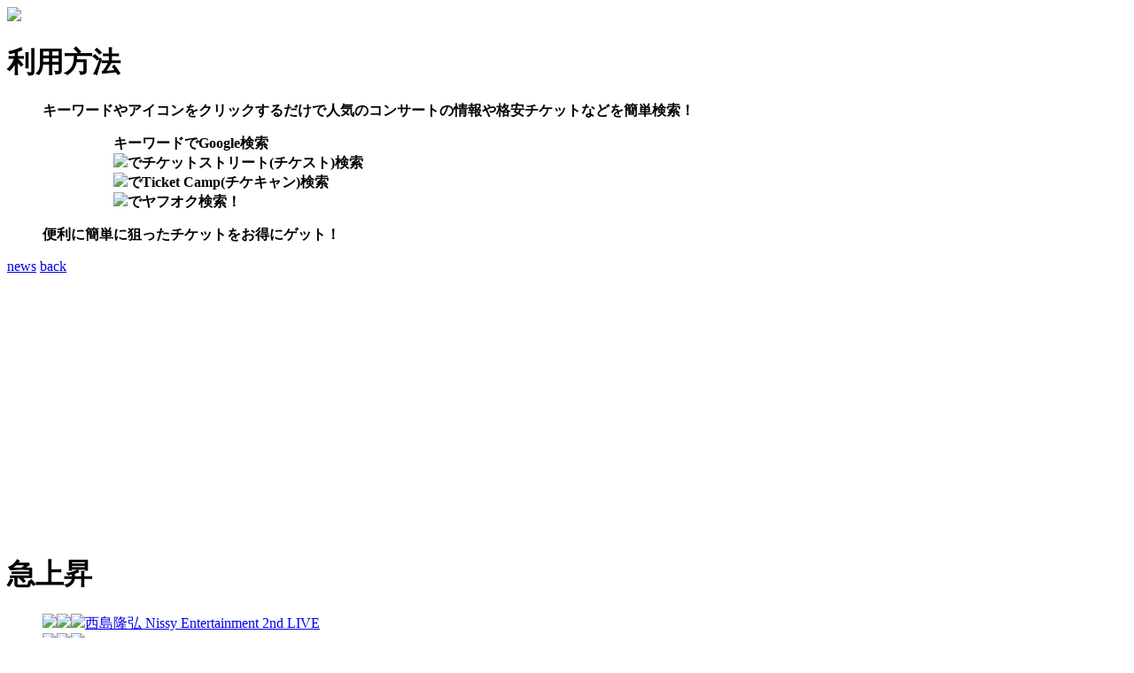

--- FILE ---
content_type: text/html; charset=UTF-8
request_url: https://onrakunavi.com/
body_size: 3984
content:
<!doctype html>
<html lang="ja">
<head>
	<meta http-equiv="Content-Type" content="text/html; charset=UTF-8">
	<!--<meta name="viewport" content="width=device-width">-->
	<meta name="viewport" content="width=device-width,initial-scale=1.0,minimum-scale=1.0,maximum-scale=1.0,user-scalable=no">
	<title>音楽navi!! | 人気コンサートチケット検索サイト</title>
	
	<!-- CSS -->
	<link rel="stylesheet" href="//netdna.bootstrapcdn.com/font-awesome/4.0.3/css/font-awesome.css" />
	<link rel="stylesheet" href="https://fonts.googleapis.com/css?family=Roboto" />
	<link rel="stylesheet" href="https://fonts.googleapis.com/css?family=Merriweather" />
	<link rel="stylesheet" href="./websearch/css/contents.css" />
	<link rel="stylesheet" href="./websearch/css/default.css" />
	
	<!-- OGP -->
	<meta property="og:type" content="website" />
	<meta property="og:title" content="音楽navi!! | 人気コンサートチケット検索サイト" />
	<meta property="og:url" content="https://onrakunavi.com/" />
	<meta property="og:image" content="https://onrakunavi.com/image/onrakunavi.png" />
	<meta property="og:description" content="格安チケットや定価以下チケットを情報をクリックのみで検索！検索対象は人気のオークションサイトYahooやテレビコマーシャルで一気に有名になったTicketCamp(チケットキャンプ)とオークション、掲示板よりも安心なお取引、返金保証で詐欺や不正の心配もないチケットストリート(チケスト)となります。チケットの｢譲ります｣｢譲って下さい｣をつなぐチケット売買を影から応援するサイト。欲しかったチケットもきっと見つかる。人気コンサートのチケットがきっと見つかる音楽navi!!にお任せ！">
	<meta property="og:site_name" content="音楽navi!! | 人気コンサートチケット検索サイト">

	<!--
	<meta property="twitter:card" content="summary" />
	<meta property="twitter:site" content="" />
	-->
	<meta name="description" content="格安チケットや定価以下チケットを情報をクリックのみで検索！検索対象は人気のオークションサイトYahooやテレビコマーシャルで一気に有名になったTicketCamp(チケットキャンプ)とオークション、掲示板よりも安心なお取引、返金保証で詐欺や不正の心配もないチケットストリート(チケスト)となります。チケットの｢譲ります｣｢譲って下さい｣をつなぐチケット売買を影から応援するサイト。欲しかったチケットもきっと見つかる。人気コンサートのチケットがきっと見つかる音楽navi!!にお任せ！" />
	<meta name="keywords" content="チケット検索,音楽navi,人気コンサート,おんがくなび,オンガクナビ" />
	
	<!-- SCRIPT -->

</head>
<body>
<!-- Global Site Tag (gtag.js) - Google Analytics -->
<script async src="https://www.googletagmanager.com/gtag/js?id=UA-67243525-1"></script>
<script>
  window.dataLayer = window.dataLayer || [];
  function gtag(){dataLayer.push(arguments);}
  gtag('js', new Date());

  gtag('config', 'UA-67243525-1');
</script>

<!-- Logo -->
<div id="logo">
<a href="https://onrakunavi.com/" title="音楽navi!! | 人気コンサートチケット検索サイト">
<img src="./image/onrakunavi.png" />
</a>
</div>

<!-- SEARCHS -->
<div>
<dl>
<dt><h1>利用方法</h1></dt>
<dd><strong>キーワードやアイコンをクリックするだけで人気のコンサートの情報や格安チケットなどを簡単検索！
<ul>
<ol><span class="blue">キーワード</span>でGoogle検索</ol>
<ol><img src="./websearch/image/ticketst.png">でチケットストリート(チケスト)検索</ol>
<ol><img src="./websearch/image/ticketcamp.png">でTicket Camp(チケキャン)検索</ol>
<ol><img src="./websearch/image/yahooauction.png">でヤフオク検索！</ol>
</ul>
便利に簡単に狙ったチケットをお得にゲット！</strong>
</dd>
</dl>
</div>

<!-- SPECIAL SITE -->
<p>
<a href="https://onrakunavi.com/news/?k=news&d=1768959706">news</a>
<a href="?d=1768959706">back</a></p>

<!-- ADS -->
<div id="ads">
<!-- ads pc -->
<script async src="//pagead2.googlesyndication.com/pagead/js/adsbygoogle.js"></script>
<!-- onrakunavi_top_pc -->
<ins class="adsbygoogle"
     style="display:block"
     data-ad-client="ca-pub-5514029692622662"
     data-ad-slot="7121094874"
     data-ad-format="auto"></ins>
<script>
(adsbygoogle = window.adsbygoogle || []).push({});
</script>
<!-- /ads pc --></div>

<!-- POPULAR SEARCHS -->
<div class="keyword"><dl class="top_keyword"><dt class="top_keyword"><h1>急上昇</h1></dt><dd class="top_keyword"><a class="loading" href="https://onrakunavi.com/ticketst/?kw=%E8%A5%BF%E5%B3%B6%E9%9A%86%E5%BC%98%20Nissy%20Entertainment%202nd%20LIVE"><img src="https://onrakunavi.com/websearch/image/ticketst.png"></a><a class="loading" href="https://onrakunavi.com/ticketcamp/?kw=%E8%A5%BF%E5%B3%B6%E9%9A%86%E5%BC%98%20Nissy%20Entertainment%202nd%20LIVE"><img src="https://onrakunavi.com/websearch/image/ticketcamp.png"></a><a class="loading" href="https://onrakunavi.com/concert/?kw=%E8%A5%BF%E5%B3%B6%E9%9A%86%E5%BC%98%20Nissy%20Entertainment%202nd%20LIVE"><img src="https://onrakunavi.com/websearch/image/yahooauction.png"></a><a class="loading" href="https://onrakunavi.com/info/?kw=%E8%A5%BF%E5%B3%B6%E9%9A%86%E5%BC%98%20Nissy%20Entertainment%202nd%20LIVE">西島隆弘 Nissy Entertainment 2nd LIVE</a></dd><dd class="top_keyword"><a class="loading" href="https://onrakunavi.com/ticketst/?kw=CONCERT%20TOUR%202017%202018%20THE%20DREAM%20QUEST"><img src="https://onrakunavi.com/websearch/image/ticketst.png"></a><a class="loading" href="https://onrakunavi.com/ticketcamp/?kw=CONCERT%20TOUR%202017%202018%20THE%20DREAM%20QUEST"><img src="https://onrakunavi.com/websearch/image/ticketcamp.png"></a><a class="loading" href="https://onrakunavi.com/concert/?kw=CONCERT%20TOUR%202017%202018%20THE%20DREAM%20QUEST"><img src="https://onrakunavi.com/websearch/image/yahooauction.png"></a><a class="loading" href="https://onrakunavi.com/info/?kw=CONCERT%20TOUR%202017%202018%20THE%20DREAM%20QUEST">CONCERT TOUR 2017 2018 THE DREAM QUEST</a></dd><dd class="top_keyword"><a class="loading" href="https://onrakunavi.com/ticketst/?kw=%E3%82%B8%E3%83%A3%E3%83%8B%E3%83%BC%E3%82%BAWEST%20LIVE%20TOUR%202018%20WESTival%20"><img src="https://onrakunavi.com/websearch/image/ticketst.png"></a><a class="loading" href="https://onrakunavi.com/ticketcamp/?kw=%E3%82%B8%E3%83%A3%E3%83%8B%E3%83%BC%E3%82%BAWEST%20LIVE%20TOUR%202018%20WESTival%20"><img src="https://onrakunavi.com/websearch/image/ticketcamp.png"></a><a class="loading" href="https://onrakunavi.com/concert/?kw=%E3%82%B8%E3%83%A3%E3%83%8B%E3%83%BC%E3%82%BAWEST%20LIVE%20TOUR%202018%20WESTival%20"><img src="https://onrakunavi.com/websearch/image/yahooauction.png"></a><a class="loading" href="https://onrakunavi.com/info/?kw=%E3%82%B8%E3%83%A3%E3%83%8B%E3%83%BC%E3%82%BAWEST%20LIVE%20TOUR%202018%20WESTival%20">ジャニーズWEST LIVE TOUR 2018 WESTival </a></dd><dd class="top_keyword"><a class="loading" href="https://onrakunavi.com/ticketst/?kw=EXO%20PLANET%EF%BC%834"><img src="https://onrakunavi.com/websearch/image/ticketst.png"></a><a class="loading" href="https://onrakunavi.com/ticketcamp/?kw=EXO%20PLANET%EF%BC%834"><img src="https://onrakunavi.com/websearch/image/ticketcamp.png"></a><a class="loading" href="https://onrakunavi.com/concert/?kw=EXO%20PLANET%EF%BC%834"><img src="https://onrakunavi.com/websearch/image/yahooauction.png"></a><a class="loading" href="https://onrakunavi.com/info/?kw=EXO%20PLANET%EF%BC%834">EXO PLANET＃4</a></dd><dd class="top_keyword"><a class="loading" href="https://onrakunavi.com/ticketst/?kw=%E6%9D%B1%E6%96%B9%E7%A5%9E%E8%B5%B7%20LIVE%20TOUR%202017%20Begin%20Again"><img src="https://onrakunavi.com/websearch/image/ticketst.png"></a><a class="loading" href="https://onrakunavi.com/ticketcamp/?kw=%E6%9D%B1%E6%96%B9%E7%A5%9E%E8%B5%B7%20LIVE%20TOUR%202017%20Begin%20Again"><img src="https://onrakunavi.com/websearch/image/ticketcamp.png"></a><a class="loading" href="https://onrakunavi.com/concert/?kw=%E6%9D%B1%E6%96%B9%E7%A5%9E%E8%B5%B7%20LIVE%20TOUR%202017%20Begin%20Again"><img src="https://onrakunavi.com/websearch/image/yahooauction.png"></a><a class="loading" href="https://onrakunavi.com/info/?kw=%E6%9D%B1%E6%96%B9%E7%A5%9E%E8%B5%B7%20LIVE%20TOUR%202017%20Begin%20Again">東方神起 LIVE TOUR 2017 Begin Again</a></dd><dd class="top_keyword"><a class="loading" href="https://onrakunavi.com/ticketst/?kw=WINNER%20JAPAN%20TOUR%202018"><img src="https://onrakunavi.com/websearch/image/ticketst.png"></a><a class="loading" href="https://onrakunavi.com/ticketcamp/?kw=WINNER%20JAPAN%20TOUR%202018"><img src="https://onrakunavi.com/websearch/image/ticketcamp.png"></a><a class="loading" href="https://onrakunavi.com/concert/?kw=WINNER%20JAPAN%20TOUR%202018"><img src="https://onrakunavi.com/websearch/image/yahooauction.png"></a><a class="loading" href="https://onrakunavi.com/info/?kw=WINNER%20JAPAN%20TOUR%202018">WINNER JAPAN TOUR 2018</a></dd><dd class="top_keyword"><a class="loading" href="https://onrakunavi.com/ticketst/?kw=Bruno%20Mars%2024K%20MAGIC%20WORLD%20TOUR%202018"><img src="https://onrakunavi.com/websearch/image/ticketst.png"></a><a class="loading" href="https://onrakunavi.com/ticketcamp/?kw=Bruno%20Mars%2024K%20MAGIC%20WORLD%20TOUR%202018"><img src="https://onrakunavi.com/websearch/image/ticketcamp.png"></a><a class="loading" href="https://onrakunavi.com/concert/?kw=Bruno%20Mars%2024K%20MAGIC%20WORLD%20TOUR%202018"><img src="https://onrakunavi.com/websearch/image/yahooauction.png"></a><a class="loading" href="https://onrakunavi.com/info/?kw=Bruno%20Mars%2024K%20MAGIC%20WORLD%20TOUR%202018">Bruno Mars 24K MAGIC WORLD TOUR 2018</a></dd><dd class="top_keyword"><a class="loading" href="https://onrakunavi.com/ticketst/?kw=HELLOWEEN%20PUMPKINS%20UNITED%20WORLD%20TOUR%202018"><img src="https://onrakunavi.com/websearch/image/ticketst.png"></a><a class="loading" href="https://onrakunavi.com/ticketcamp/?kw=HELLOWEEN%20PUMPKINS%20UNITED%20WORLD%20TOUR%202018"><img src="https://onrakunavi.com/websearch/image/ticketcamp.png"></a><a class="loading" href="https://onrakunavi.com/concert/?kw=HELLOWEEN%20PUMPKINS%20UNITED%20WORLD%20TOUR%202018"><img src="https://onrakunavi.com/websearch/image/yahooauction.png"></a><a class="loading" href="https://onrakunavi.com/info/?kw=HELLOWEEN%20PUMPKINS%20UNITED%20WORLD%20TOUR%202018">HELLOWEEN PUMPKINS UNITED WORLD TOUR 2018</a></dd><dd class="top_keyword"><a class="loading" href="https://onrakunavi.com/ticketst/?kw=%E8%88%9E%E7%A5%AD%E7%B5%84%E6%9D%91%E3%81%AE%E3%82%8F%E3%81%A3%E3%81%A8%EF%BC%81%E9%A9%9A%E3%81%8F%EF%BC%81%E7%AC%AC1%E7%AC%91SHOW"><img src="https://onrakunavi.com/websearch/image/ticketst.png"></a><a class="loading" href="https://onrakunavi.com/ticketcamp/?kw=%E8%88%9E%E7%A5%AD%E7%B5%84%E6%9D%91%E3%81%AE%E3%82%8F%E3%81%A3%E3%81%A8%EF%BC%81%E9%A9%9A%E3%81%8F%EF%BC%81%E7%AC%AC1%E7%AC%91SHOW"><img src="https://onrakunavi.com/websearch/image/ticketcamp.png"></a><a class="loading" href="https://onrakunavi.com/concert/?kw=%E8%88%9E%E7%A5%AD%E7%B5%84%E6%9D%91%E3%81%AE%E3%82%8F%E3%81%A3%E3%81%A8%EF%BC%81%E9%A9%9A%E3%81%8F%EF%BC%81%E7%AC%AC1%E7%AC%91SHOW"><img src="https://onrakunavi.com/websearch/image/yahooauction.png"></a><a class="loading" href="https://onrakunavi.com/info/?kw=%E8%88%9E%E7%A5%AD%E7%B5%84%E6%9D%91%E3%81%AE%E3%82%8F%E3%81%A3%E3%81%A8%EF%BC%81%E9%A9%9A%E3%81%8F%EF%BC%81%E7%AC%AC1%E7%AC%91SHOW">舞祭組村のわっと！驚く！第1笑SHOW</a></dd><dd class="top_keyword"><a class="loading" href="https://onrakunavi.com/ticketst/?kw=KATY%20PERRY%20WITNESS%20THE%20TOUR"><img src="https://onrakunavi.com/websearch/image/ticketst.png"></a><a class="loading" href="https://onrakunavi.com/ticketcamp/?kw=KATY%20PERRY%20WITNESS%20THE%20TOUR"><img src="https://onrakunavi.com/websearch/image/ticketcamp.png"></a><a class="loading" href="https://onrakunavi.com/concert/?kw=KATY%20PERRY%20WITNESS%20THE%20TOUR"><img src="https://onrakunavi.com/websearch/image/yahooauction.png"></a><a class="loading" href="https://onrakunavi.com/info/?kw=KATY%20PERRY%20WITNESS%20THE%20TOUR">KATY PERRY WITNESS THE TOUR</a></dd><dd class="top_keyword"><a class="loading" href="https://onrakunavi.com/ticketst/?kw=ALANIS%20MORISSETTE%20LIVE%20in%20TOKYO%202018"><img src="https://onrakunavi.com/websearch/image/ticketst.png"></a><a class="loading" href="https://onrakunavi.com/ticketcamp/?kw=ALANIS%20MORISSETTE%20LIVE%20in%20TOKYO%202018"><img src="https://onrakunavi.com/websearch/image/ticketcamp.png"></a><a class="loading" href="https://onrakunavi.com/concert/?kw=ALANIS%20MORISSETTE%20LIVE%20in%20TOKYO%202018"><img src="https://onrakunavi.com/websearch/image/yahooauction.png"></a><a class="loading" href="https://onrakunavi.com/info/?kw=ALANIS%20MORISSETTE%20LIVE%20in%20TOKYO%202018">ALANIS MORISSETTE LIVE in TOKYO 2018</a></dd><dd class="top_keyword"><a class="loading" href="https://onrakunavi.com/ticketst/?kw=%E3%82%B7%E3%83%8D%E3%83%9E%E3%83%BB%E3%83%9F%E3%83%A5%E3%83%BC%E3%82%B8%E3%83%83%E3%82%AF%20with%E3%82%B5%E3%83%A9%E3%83%BB%E3%82%AA%E3%83%AC%E3%82%A4%E3%83%B3"><img src="https://onrakunavi.com/websearch/image/ticketst.png"></a><a class="loading" href="https://onrakunavi.com/ticketcamp/?kw=%E3%82%B7%E3%83%8D%E3%83%9E%E3%83%BB%E3%83%9F%E3%83%A5%E3%83%BC%E3%82%B8%E3%83%83%E3%82%AF%20with%E3%82%B5%E3%83%A9%E3%83%BB%E3%82%AA%E3%83%AC%E3%82%A4%E3%83%B3"><img src="https://onrakunavi.com/websearch/image/ticketcamp.png"></a><a class="loading" href="https://onrakunavi.com/concert/?kw=%E3%82%B7%E3%83%8D%E3%83%9E%E3%83%BB%E3%83%9F%E3%83%A5%E3%83%BC%E3%82%B8%E3%83%83%E3%82%AF%20with%E3%82%B5%E3%83%A9%E3%83%BB%E3%82%AA%E3%83%AC%E3%82%A4%E3%83%B3"><img src="https://onrakunavi.com/websearch/image/yahooauction.png"></a><a class="loading" href="https://onrakunavi.com/info/?kw=%E3%82%B7%E3%83%8D%E3%83%9E%E3%83%BB%E3%83%9F%E3%83%A5%E3%83%BC%E3%82%B8%E3%83%83%E3%82%AF%20with%E3%82%B5%E3%83%A9%E3%83%BB%E3%82%AA%E3%83%AC%E3%82%A4%E3%83%B3">シネマ・ミュージック withサラ・オレイン</a></dd><dd class="top_keyword"><a class="loading" href="https://onrakunavi.com/ticketst/?kw=Ed%20Sheeran%20LIVE%20IN%20JAPAN%202017"><img src="https://onrakunavi.com/websearch/image/ticketst.png"></a><a class="loading" href="https://onrakunavi.com/ticketcamp/?kw=Ed%20Sheeran%20LIVE%20IN%20JAPAN%202017"><img src="https://onrakunavi.com/websearch/image/ticketcamp.png"></a><a class="loading" href="https://onrakunavi.com/concert/?kw=Ed%20Sheeran%20LIVE%20IN%20JAPAN%202017"><img src="https://onrakunavi.com/websearch/image/yahooauction.png"></a><a class="loading" href="https://onrakunavi.com/info/?kw=Ed%20Sheeran%20LIVE%20IN%20JAPAN%202017">Ed Sheeran LIVE IN JAPAN 2017</a></dd><dd class="top_keyword"><a class="loading" href="https://onrakunavi.com/ticketst/?kw=%E3%83%96%E3%83%A9%E3%82%A4%E3%82%A2%E3%83%B3%E3%83%BB%E3%82%BB%E3%83%83%E3%83%84%E3%82%A1%E3%83%BC%E3%83%BB%E3%82%AA%E3%83%BC%E3%82%B1%E3%82%B9%E3%83%88%E3%83%A9%20%E7%B5%90%E6%88%9025%E5%91%A8%E5%B9%B4JAPAN%20TOUR"><img src="https://onrakunavi.com/websearch/image/ticketst.png"></a><a class="loading" href="https://onrakunavi.com/ticketcamp/?kw=%E3%83%96%E3%83%A9%E3%82%A4%E3%82%A2%E3%83%B3%E3%83%BB%E3%82%BB%E3%83%83%E3%83%84%E3%82%A1%E3%83%BC%E3%83%BB%E3%82%AA%E3%83%BC%E3%82%B1%E3%82%B9%E3%83%88%E3%83%A9%20%E7%B5%90%E6%88%9025%E5%91%A8%E5%B9%B4JAPAN%20TOUR"><img src="https://onrakunavi.com/websearch/image/ticketcamp.png"></a><a class="loading" href="https://onrakunavi.com/concert/?kw=%E3%83%96%E3%83%A9%E3%82%A4%E3%82%A2%E3%83%B3%E3%83%BB%E3%82%BB%E3%83%83%E3%83%84%E3%82%A1%E3%83%BC%E3%83%BB%E3%82%AA%E3%83%BC%E3%82%B1%E3%82%B9%E3%83%88%E3%83%A9%20%E7%B5%90%E6%88%9025%E5%91%A8%E5%B9%B4JAPAN%20TOUR"><img src="https://onrakunavi.com/websearch/image/yahooauction.png"></a><a class="loading" href="https://onrakunavi.com/info/?kw=%E3%83%96%E3%83%A9%E3%82%A4%E3%82%A2%E3%83%B3%E3%83%BB%E3%82%BB%E3%83%83%E3%83%84%E3%82%A1%E3%83%BC%E3%83%BB%E3%82%AA%E3%83%BC%E3%82%B1%E3%82%B9%E3%83%88%E3%83%A9%20%E7%B5%90%E6%88%9025%E5%91%A8%E5%B9%B4JAPAN%20TOUR">ブライアン・セッツァー・オーケストラ 結成25周年JAPAN TOUR</a></dd><dd class="top_keyword"><a class="loading" href="https://onrakunavi.com/ticketst/?kw=FRANZ%20FERDINAND%20LIVE%20IN%20TOKYO%202018"><img src="https://onrakunavi.com/websearch/image/ticketst.png"></a><a class="loading" href="https://onrakunavi.com/ticketcamp/?kw=FRANZ%20FERDINAND%20LIVE%20IN%20TOKYO%202018"><img src="https://onrakunavi.com/websearch/image/ticketcamp.png"></a><a class="loading" href="https://onrakunavi.com/concert/?kw=FRANZ%20FERDINAND%20LIVE%20IN%20TOKYO%202018"><img src="https://onrakunavi.com/websearch/image/yahooauction.png"></a><a class="loading" href="https://onrakunavi.com/info/?kw=FRANZ%20FERDINAND%20LIVE%20IN%20TOKYO%202018">FRANZ FERDINAND LIVE IN TOKYO 2018</a></dd><dd class="top_keyword"><a class="loading" href="https://onrakunavi.com/ticketst/?kw=FIFTH%20HARMONY%20PSA%20TOUR"><img src="https://onrakunavi.com/websearch/image/ticketst.png"></a><a class="loading" href="https://onrakunavi.com/ticketcamp/?kw=FIFTH%20HARMONY%20PSA%20TOUR"><img src="https://onrakunavi.com/websearch/image/ticketcamp.png"></a><a class="loading" href="https://onrakunavi.com/concert/?kw=FIFTH%20HARMONY%20PSA%20TOUR"><img src="https://onrakunavi.com/websearch/image/yahooauction.png"></a><a class="loading" href="https://onrakunavi.com/info/?kw=FIFTH%20HARMONY%20PSA%20TOUR">FIFTH HARMONY PSA TOUR</a></dd><dd class="top_keyword"><a class="loading" href="https://onrakunavi.com/ticketst/?kw=Disney%20on%20CLASSIC%20Premium%20%E3%83%AA%E3%83%88%E3%83%AB%E3%83%BB%E3%83%9E%E3%83%BC%E3%83%A1%E3%82%A4%E3%83%89%20%E3%82%A4%E3%83%B3%E3%83%BB%E3%82%B3%E3%83%B3%E3%82%B5%E3%83%BC%E3%83%88"><img src="https://onrakunavi.com/websearch/image/ticketst.png"></a><a class="loading" href="https://onrakunavi.com/ticketcamp/?kw=Disney%20on%20CLASSIC%20Premium%20%E3%83%AA%E3%83%88%E3%83%AB%E3%83%BB%E3%83%9E%E3%83%BC%E3%83%A1%E3%82%A4%E3%83%89%20%E3%82%A4%E3%83%B3%E3%83%BB%E3%82%B3%E3%83%B3%E3%82%B5%E3%83%BC%E3%83%88"><img src="https://onrakunavi.com/websearch/image/ticketcamp.png"></a><a class="loading" href="https://onrakunavi.com/concert/?kw=Disney%20on%20CLASSIC%20Premium%20%E3%83%AA%E3%83%88%E3%83%AB%E3%83%BB%E3%83%9E%E3%83%BC%E3%83%A1%E3%82%A4%E3%83%89%20%E3%82%A4%E3%83%B3%E3%83%BB%E3%82%B3%E3%83%B3%E3%82%B5%E3%83%BC%E3%83%88"><img src="https://onrakunavi.com/websearch/image/yahooauction.png"></a><a class="loading" href="https://onrakunavi.com/info/?kw=Disney%20on%20CLASSIC%20Premium%20%E3%83%AA%E3%83%88%E3%83%AB%E3%83%BB%E3%83%9E%E3%83%BC%E3%83%A1%E3%82%A4%E3%83%89%20%E3%82%A4%E3%83%B3%E3%83%BB%E3%82%B3%E3%83%B3%E3%82%B5%E3%83%BC%E3%83%88">Disney on CLASSIC Premium リトル・マーメイド イン・コンサート</a></dd><dd class="top_keyword"><a class="loading" href="https://onrakunavi.com/ticketst/?kw=XYZ%20TOUR%202018%20DJ%20Style"><img src="https://onrakunavi.com/websearch/image/ticketst.png"></a><a class="loading" href="https://onrakunavi.com/ticketcamp/?kw=XYZ%20TOUR%202018%20DJ%20Style"><img src="https://onrakunavi.com/websearch/image/ticketcamp.png"></a><a class="loading" href="https://onrakunavi.com/concert/?kw=XYZ%20TOUR%202018%20DJ%20Style"><img src="https://onrakunavi.com/websearch/image/yahooauction.png"></a><a class="loading" href="https://onrakunavi.com/info/?kw=XYZ%20TOUR%202018%20DJ%20Style">XYZ TOUR 2018 DJ Style</a></dd><dd class="top_keyword"><a class="loading" href="https://onrakunavi.com/ticketst/?kw=%E3%83%95%E3%83%AC%E3%83%B3%E3%82%BA%E3%83%BB%E3%82%AA%E3%83%96%E3%83%BB%E3%83%87%E3%82%A3%E3%82%BA%E3%83%8B%E3%83%BC%E3%83%BB%E3%82%B3%E3%83%B3%E3%82%B5%E3%83%BC%E3%83%88"><img src="https://onrakunavi.com/websearch/image/ticketst.png"></a><a class="loading" href="https://onrakunavi.com/ticketcamp/?kw=%E3%83%95%E3%83%AC%E3%83%B3%E3%82%BA%E3%83%BB%E3%82%AA%E3%83%96%E3%83%BB%E3%83%87%E3%82%A3%E3%82%BA%E3%83%8B%E3%83%BC%E3%83%BB%E3%82%B3%E3%83%B3%E3%82%B5%E3%83%BC%E3%83%88"><img src="https://onrakunavi.com/websearch/image/ticketcamp.png"></a><a class="loading" href="https://onrakunavi.com/concert/?kw=%E3%83%95%E3%83%AC%E3%83%B3%E3%82%BA%E3%83%BB%E3%82%AA%E3%83%96%E3%83%BB%E3%83%87%E3%82%A3%E3%82%BA%E3%83%8B%E3%83%BC%E3%83%BB%E3%82%B3%E3%83%B3%E3%82%B5%E3%83%BC%E3%83%88"><img src="https://onrakunavi.com/websearch/image/yahooauction.png"></a><a class="loading" href="https://onrakunavi.com/info/?kw=%E3%83%95%E3%83%AC%E3%83%B3%E3%82%BA%E3%83%BB%E3%82%AA%E3%83%96%E3%83%BB%E3%83%87%E3%82%A3%E3%82%BA%E3%83%8B%E3%83%BC%E3%83%BB%E3%82%B3%E3%83%B3%E3%82%B5%E3%83%BC%E3%83%88">フレンズ・オブ・ディズニー・コンサート</a></dd></div>
<div>
<p>
<a href="https://click.linksynergy.com/fs-bin/click?id=*BuxRDCvoKc&offerid=654674.677&type=4&subid=0"><IMG alt="HP Directplus -HP公式オンラインストア-" border="0" src="http://jp.ext.hp.com/directplus/aff_banner/20140723/Pgame_250x250.jpg"></a><IMG border="0" width="1" height="1" src="https://ad.linksynergy.com/fs-bin/show?id=*BuxRDCvoKc&bids=654674.677&type=4&subid=0">
</p>
<a href="https://click.linksynergy.com/fs-bin/click?id=*BuxRDCvoKc&offerid=292260.10000001&type=4&subid=0"><IMG alt="チケットぴあ" border="0" src="http://www.pia.co.jp/img/afbanner/pc120-60.gif"></a><IMG border="0" width="1" height="1" src="https://ad.linksynergy.com/fs-bin/show?id=*BuxRDCvoKc&bids=292260.10000001&type=4&subid=0">
</div>

<!-- SPECIAL SITE -->
<p><a href="https://onrakunavi.com/news/?k=news&d=1768959706">news</a>
<a href="">back</a></p>


<!-- Javascript -->
<script src="//ajax.googleapis.com/ajax/libs/jquery/2.1.0/jquery.min.js"></script>
<script src="./js/jquery.blockUI.js"></script>
<script>
$(function(){
    $('.loading').click(function(){
        $.blockUI();
		window.onpageshow = function() {
			location.reload();
		}
    });
});
</script>
</body>
</html>


--- FILE ---
content_type: text/html; charset=utf-8
request_url: https://www.google.com/recaptcha/api2/aframe
body_size: 267
content:
<!DOCTYPE HTML><html><head><meta http-equiv="content-type" content="text/html; charset=UTF-8"></head><body><script nonce="RohTPcUER_A9uCix-Ez9Hw">/** Anti-fraud and anti-abuse applications only. See google.com/recaptcha */ try{var clients={'sodar':'https://pagead2.googlesyndication.com/pagead/sodar?'};window.addEventListener("message",function(a){try{if(a.source===window.parent){var b=JSON.parse(a.data);var c=clients[b['id']];if(c){var d=document.createElement('img');d.src=c+b['params']+'&rc='+(localStorage.getItem("rc::a")?sessionStorage.getItem("rc::b"):"");window.document.body.appendChild(d);sessionStorage.setItem("rc::e",parseInt(sessionStorage.getItem("rc::e")||0)+1);localStorage.setItem("rc::h",'1768959708340');}}}catch(b){}});window.parent.postMessage("_grecaptcha_ready", "*");}catch(b){}</script></body></html>